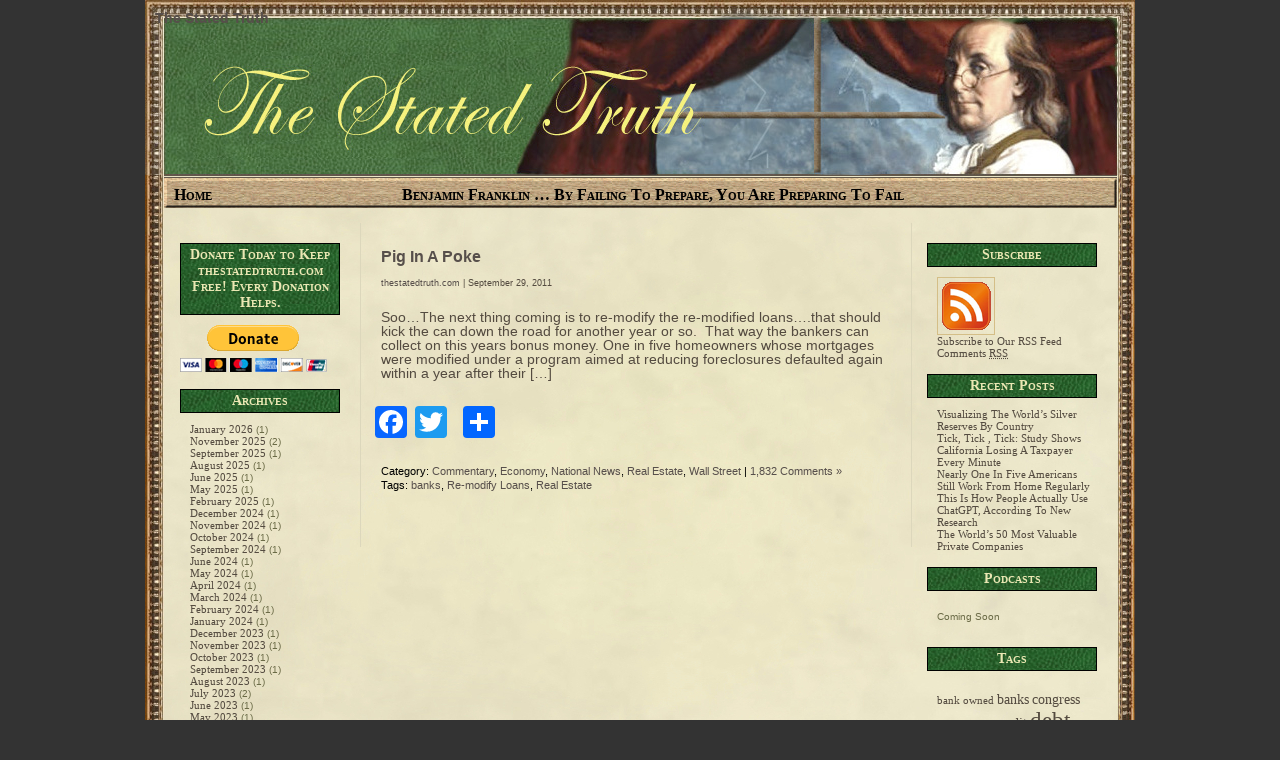

--- FILE ---
content_type: text/html; charset=UTF-8
request_url: https://thestatedtruth.com/?tag=re-modify-loans
body_size: 6351
content:
<!DOCTYPE html PUBLIC "-//W3C//DTD XHTML 1.0 Transitional//EN" "http://www.w3.org/TR/xhtml1/DTD/xhtml1-transitional.dtd">
<html xmlns="http://www.w3.org/1999/xhtml">
<head profile="http://gmpg.org/xfn/11">

	<title>The Stated Truth &raquo; Re-modify Loans</title>

	<meta http-equiv="Content-Type" content="text/html; charset=UTF-8" />	
	<meta name="generator" content="Bluefish 1.0.7"/> <!-- leave this for stats please -->

	<link rel="stylesheet" href="https://thestatedtruth.com/wp-content/themes/state-of-mind/style.css" type="text/css" media="screen" />
	<link rel="alternate" type="application/rss+xml" title="The Stated Truth RSS Feed" href="https://thestatedtruth.com/?feed=rss2" />
	<link rel="alternate" type="text/xml" title="RSS .92" href="https://thestatedtruth.com/?feed=rss" />
	<link rel="alternate" type="application/atom+xml" title="Atom 0.3" href="https://thestatedtruth.com/?feed=atom" />
	<link rel="pingback" href="https://thestatedtruth.com/xmlrpc.php" />

		<link rel='archives' title='January 2026' href='https://thestatedtruth.com/?m=202601' />
	<link rel='archives' title='November 2025' href='https://thestatedtruth.com/?m=202511' />
	<link rel='archives' title='September 2025' href='https://thestatedtruth.com/?m=202509' />
	<link rel='archives' title='August 2025' href='https://thestatedtruth.com/?m=202508' />
	<link rel='archives' title='June 2025' href='https://thestatedtruth.com/?m=202506' />
	<link rel='archives' title='May 2025' href='https://thestatedtruth.com/?m=202505' />
	<link rel='archives' title='February 2025' href='https://thestatedtruth.com/?m=202502' />
	<link rel='archives' title='December 2024' href='https://thestatedtruth.com/?m=202412' />
	<link rel='archives' title='November 2024' href='https://thestatedtruth.com/?m=202411' />
	<link rel='archives' title='October 2024' href='https://thestatedtruth.com/?m=202410' />
	<link rel='archives' title='September 2024' href='https://thestatedtruth.com/?m=202409' />
	<link rel='archives' title='June 2024' href='https://thestatedtruth.com/?m=202406' />
	<link rel='archives' title='May 2024' href='https://thestatedtruth.com/?m=202405' />
	<link rel='archives' title='April 2024' href='https://thestatedtruth.com/?m=202404' />
	<link rel='archives' title='March 2024' href='https://thestatedtruth.com/?m=202403' />
	<link rel='archives' title='February 2024' href='https://thestatedtruth.com/?m=202402' />
	<link rel='archives' title='January 2024' href='https://thestatedtruth.com/?m=202401' />
	<link rel='archives' title='December 2023' href='https://thestatedtruth.com/?m=202312' />
	<link rel='archives' title='November 2023' href='https://thestatedtruth.com/?m=202311' />
	<link rel='archives' title='October 2023' href='https://thestatedtruth.com/?m=202310' />
	<link rel='archives' title='September 2023' href='https://thestatedtruth.com/?m=202309' />
	<link rel='archives' title='August 2023' href='https://thestatedtruth.com/?m=202308' />
	<link rel='archives' title='July 2023' href='https://thestatedtruth.com/?m=202307' />
	<link rel='archives' title='June 2023' href='https://thestatedtruth.com/?m=202306' />
	<link rel='archives' title='May 2023' href='https://thestatedtruth.com/?m=202305' />
	<link rel='archives' title='April 2023' href='https://thestatedtruth.com/?m=202304' />
	<link rel='archives' title='March 2023' href='https://thestatedtruth.com/?m=202303' />
	<link rel='archives' title='February 2023' href='https://thestatedtruth.com/?m=202302' />
	<link rel='archives' title='December 2022' href='https://thestatedtruth.com/?m=202212' />
	<link rel='archives' title='November 2022' href='https://thestatedtruth.com/?m=202211' />
	<link rel='archives' title='September 2022' href='https://thestatedtruth.com/?m=202209' />
	<link rel='archives' title='August 2022' href='https://thestatedtruth.com/?m=202208' />
	<link rel='archives' title='July 2022' href='https://thestatedtruth.com/?m=202207' />
	<link rel='archives' title='June 2022' href='https://thestatedtruth.com/?m=202206' />
	<link rel='archives' title='May 2022' href='https://thestatedtruth.com/?m=202205' />
	<link rel='archives' title='April 2022' href='https://thestatedtruth.com/?m=202204' />
	<link rel='archives' title='March 2022' href='https://thestatedtruth.com/?m=202203' />
	<link rel='archives' title='February 2022' href='https://thestatedtruth.com/?m=202202' />
	<link rel='archives' title='January 2022' href='https://thestatedtruth.com/?m=202201' />
	<link rel='archives' title='December 2021' href='https://thestatedtruth.com/?m=202112' />
	<link rel='archives' title='November 2021' href='https://thestatedtruth.com/?m=202111' />
	<link rel='archives' title='October 2021' href='https://thestatedtruth.com/?m=202110' />
	<link rel='archives' title='August 2021' href='https://thestatedtruth.com/?m=202108' />
	<link rel='archives' title='July 2021' href='https://thestatedtruth.com/?m=202107' />
	<link rel='archives' title='June 2021' href='https://thestatedtruth.com/?m=202106' />
	<link rel='archives' title='May 2021' href='https://thestatedtruth.com/?m=202105' />
	<link rel='archives' title='April 2021' href='https://thestatedtruth.com/?m=202104' />
	<link rel='archives' title='February 2021' href='https://thestatedtruth.com/?m=202102' />
	<link rel='archives' title='January 2021' href='https://thestatedtruth.com/?m=202101' />
	<link rel='archives' title='December 2020' href='https://thestatedtruth.com/?m=202012' />
	<link rel='archives' title='November 2020' href='https://thestatedtruth.com/?m=202011' />
	<link rel='archives' title='October 2020' href='https://thestatedtruth.com/?m=202010' />
	<link rel='archives' title='September 2020' href='https://thestatedtruth.com/?m=202009' />
	<link rel='archives' title='August 2020' href='https://thestatedtruth.com/?m=202008' />
	<link rel='archives' title='July 2020' href='https://thestatedtruth.com/?m=202007' />
	<link rel='archives' title='June 2020' href='https://thestatedtruth.com/?m=202006' />
	<link rel='archives' title='May 2020' href='https://thestatedtruth.com/?m=202005' />
	<link rel='archives' title='April 2020' href='https://thestatedtruth.com/?m=202004' />
	<link rel='archives' title='March 2020' href='https://thestatedtruth.com/?m=202003' />
	<link rel='archives' title='February 2020' href='https://thestatedtruth.com/?m=202002' />
	<link rel='archives' title='January 2020' href='https://thestatedtruth.com/?m=202001' />
	<link rel='archives' title='December 2019' href='https://thestatedtruth.com/?m=201912' />
	<link rel='archives' title='November 2019' href='https://thestatedtruth.com/?m=201911' />
	<link rel='archives' title='October 2019' href='https://thestatedtruth.com/?m=201910' />
	<link rel='archives' title='September 2019' href='https://thestatedtruth.com/?m=201909' />
	<link rel='archives' title='August 2019' href='https://thestatedtruth.com/?m=201908' />
	<link rel='archives' title='July 2019' href='https://thestatedtruth.com/?m=201907' />
	<link rel='archives' title='June 2019' href='https://thestatedtruth.com/?m=201906' />
	<link rel='archives' title='May 2019' href='https://thestatedtruth.com/?m=201905' />
	<link rel='archives' title='March 2019' href='https://thestatedtruth.com/?m=201903' />
	<link rel='archives' title='February 2019' href='https://thestatedtruth.com/?m=201902' />
	<link rel='archives' title='January 2019' href='https://thestatedtruth.com/?m=201901' />
	<link rel='archives' title='December 2018' href='https://thestatedtruth.com/?m=201812' />
	<link rel='archives' title='November 2018' href='https://thestatedtruth.com/?m=201811' />
	<link rel='archives' title='October 2018' href='https://thestatedtruth.com/?m=201810' />
	<link rel='archives' title='September 2018' href='https://thestatedtruth.com/?m=201809' />
	<link rel='archives' title='August 2018' href='https://thestatedtruth.com/?m=201808' />
	<link rel='archives' title='July 2018' href='https://thestatedtruth.com/?m=201807' />
	<link rel='archives' title='June 2018' href='https://thestatedtruth.com/?m=201806' />
	<link rel='archives' title='May 2018' href='https://thestatedtruth.com/?m=201805' />
	<link rel='archives' title='April 2018' href='https://thestatedtruth.com/?m=201804' />
	<link rel='archives' title='March 2018' href='https://thestatedtruth.com/?m=201803' />
	<link rel='archives' title='February 2018' href='https://thestatedtruth.com/?m=201802' />
	<link rel='archives' title='January 2018' href='https://thestatedtruth.com/?m=201801' />
	<link rel='archives' title='December 2017' href='https://thestatedtruth.com/?m=201712' />
	<link rel='archives' title='November 2017' href='https://thestatedtruth.com/?m=201711' />
	<link rel='archives' title='October 2017' href='https://thestatedtruth.com/?m=201710' />
	<link rel='archives' title='September 2017' href='https://thestatedtruth.com/?m=201709' />
	<link rel='archives' title='August 2017' href='https://thestatedtruth.com/?m=201708' />
	<link rel='archives' title='July 2017' href='https://thestatedtruth.com/?m=201707' />
	<link rel='archives' title='June 2017' href='https://thestatedtruth.com/?m=201706' />
	<link rel='archives' title='May 2017' href='https://thestatedtruth.com/?m=201705' />
	<link rel='archives' title='April 2017' href='https://thestatedtruth.com/?m=201704' />
	<link rel='archives' title='March 2017' href='https://thestatedtruth.com/?m=201703' />
	<link rel='archives' title='February 2017' href='https://thestatedtruth.com/?m=201702' />
	<link rel='archives' title='January 2017' href='https://thestatedtruth.com/?m=201701' />
	<link rel='archives' title='December 2016' href='https://thestatedtruth.com/?m=201612' />
	<link rel='archives' title='November 2016' href='https://thestatedtruth.com/?m=201611' />
	<link rel='archives' title='October 2016' href='https://thestatedtruth.com/?m=201610' />
	<link rel='archives' title='September 2016' href='https://thestatedtruth.com/?m=201609' />
	<link rel='archives' title='August 2016' href='https://thestatedtruth.com/?m=201608' />
	<link rel='archives' title='March 2016' href='https://thestatedtruth.com/?m=201603' />
	<link rel='archives' title='January 2016' href='https://thestatedtruth.com/?m=201601' />
	<link rel='archives' title='November 2015' href='https://thestatedtruth.com/?m=201511' />
	<link rel='archives' title='October 2015' href='https://thestatedtruth.com/?m=201510' />
	<link rel='archives' title='September 2015' href='https://thestatedtruth.com/?m=201509' />
	<link rel='archives' title='August 2015' href='https://thestatedtruth.com/?m=201508' />
	<link rel='archives' title='November 2014' href='https://thestatedtruth.com/?m=201411' />
	<link rel='archives' title='October 2014' href='https://thestatedtruth.com/?m=201410' />
	<link rel='archives' title='September 2014' href='https://thestatedtruth.com/?m=201409' />
	<link rel='archives' title='July 2014' href='https://thestatedtruth.com/?m=201407' />
	<link rel='archives' title='June 2014' href='https://thestatedtruth.com/?m=201406' />
	<link rel='archives' title='March 2014' href='https://thestatedtruth.com/?m=201403' />
	<link rel='archives' title='February 2014' href='https://thestatedtruth.com/?m=201402' />
	<link rel='archives' title='January 2014' href='https://thestatedtruth.com/?m=201401' />
	<link rel='archives' title='December 2013' href='https://thestatedtruth.com/?m=201312' />
	<link rel='archives' title='November 2013' href='https://thestatedtruth.com/?m=201311' />
	<link rel='archives' title='October 2013' href='https://thestatedtruth.com/?m=201310' />
	<link rel='archives' title='September 2013' href='https://thestatedtruth.com/?m=201309' />
	<link rel='archives' title='August 2013' href='https://thestatedtruth.com/?m=201308' />
	<link rel='archives' title='July 2013' href='https://thestatedtruth.com/?m=201307' />
	<link rel='archives' title='May 2013' href='https://thestatedtruth.com/?m=201305' />
	<link rel='archives' title='April 2013' href='https://thestatedtruth.com/?m=201304' />
	<link rel='archives' title='March 2013' href='https://thestatedtruth.com/?m=201303' />
	<link rel='archives' title='February 2013' href='https://thestatedtruth.com/?m=201302' />
	<link rel='archives' title='January 2013' href='https://thestatedtruth.com/?m=201301' />
	<link rel='archives' title='December 2012' href='https://thestatedtruth.com/?m=201212' />
	<link rel='archives' title='November 2012' href='https://thestatedtruth.com/?m=201211' />
	<link rel='archives' title='October 2012' href='https://thestatedtruth.com/?m=201210' />
	<link rel='archives' title='September 2012' href='https://thestatedtruth.com/?m=201209' />
	<link rel='archives' title='August 2012' href='https://thestatedtruth.com/?m=201208' />
	<link rel='archives' title='July 2012' href='https://thestatedtruth.com/?m=201207' />
	<link rel='archives' title='June 2012' href='https://thestatedtruth.com/?m=201206' />
	<link rel='archives' title='May 2012' href='https://thestatedtruth.com/?m=201205' />
	<link rel='archives' title='April 2012' href='https://thestatedtruth.com/?m=201204' />
	<link rel='archives' title='March 2012' href='https://thestatedtruth.com/?m=201203' />
	<link rel='archives' title='February 2012' href='https://thestatedtruth.com/?m=201202' />
	<link rel='archives' title='January 2012' href='https://thestatedtruth.com/?m=201201' />
	<link rel='archives' title='December 2011' href='https://thestatedtruth.com/?m=201112' />
	<link rel='archives' title='November 2011' href='https://thestatedtruth.com/?m=201111' />
	<link rel='archives' title='October 2011' href='https://thestatedtruth.com/?m=201110' />
	<link rel='archives' title='September 2011' href='https://thestatedtruth.com/?m=201109' />
	<link rel='archives' title='August 2011' href='https://thestatedtruth.com/?m=201108' />
	<link rel='archives' title='July 2011' href='https://thestatedtruth.com/?m=201107' />
	<link rel='archives' title='June 2011' href='https://thestatedtruth.com/?m=201106' />
	<link rel='archives' title='May 2011' href='https://thestatedtruth.com/?m=201105' />
	<link rel='archives' title='April 2011' href='https://thestatedtruth.com/?m=201104' />
	<link rel='archives' title='March 2011' href='https://thestatedtruth.com/?m=201103' />
	<link rel='archives' title='February 2011' href='https://thestatedtruth.com/?m=201102' />
	<link rel='archives' title='January 2011' href='https://thestatedtruth.com/?m=201101' />
	<link rel='archives' title='December 2010' href='https://thestatedtruth.com/?m=201012' />
	<link rel='archives' title='November 2010' href='https://thestatedtruth.com/?m=201011' />
	<link rel='archives' title='October 2010' href='https://thestatedtruth.com/?m=201010' />
	<link rel='archives' title='September 2010' href='https://thestatedtruth.com/?m=201009' />
	<link rel='archives' title='August 2010' href='https://thestatedtruth.com/?m=201008' />
	<link rel='archives' title='July 2010' href='https://thestatedtruth.com/?m=201007' />
	<link rel='archives' title='June 2010' href='https://thestatedtruth.com/?m=201006' />
	<link rel='archives' title='May 2010' href='https://thestatedtruth.com/?m=201005' />
	<link rel='archives' title='April 2010' href='https://thestatedtruth.com/?m=201004' />
	<link rel='archives' title='March 2010' href='https://thestatedtruth.com/?m=201003' />
	<link rel='archives' title='February 2010' href='https://thestatedtruth.com/?m=201002' />
	<link rel='archives' title='January 2010' href='https://thestatedtruth.com/?m=201001' />
	<link rel='archives' title='December 2009' href='https://thestatedtruth.com/?m=200912' />
	<link rel='archives' title='November 2009' href='https://thestatedtruth.com/?m=200911' />
	<link rel='archives' title='October 2009' href='https://thestatedtruth.com/?m=200910' />
	<link rel='archives' title='September 2009' href='https://thestatedtruth.com/?m=200909' />
	<link rel='archives' title='August 2009' href='https://thestatedtruth.com/?m=200908' />
	<link rel='archives' title='July 2009' href='https://thestatedtruth.com/?m=200907' />
	<link rel='archives' title='June 2009' href='https://thestatedtruth.com/?m=200906' />
	<link rel='archives' title='May 2009' href='https://thestatedtruth.com/?m=200905' />
	<link rel='archives' title='April 2009' href='https://thestatedtruth.com/?m=200904' />
	<link rel='archives' title='March 2009' href='https://thestatedtruth.com/?m=200903' />
			<link rel='dns-prefetch' href='//s.w.org' />
<link rel="alternate" type="application/rss+xml" title="The Stated Truth &raquo; Re-modify Loans Tag Feed" href="https://thestatedtruth.com/?feed=rss2&#038;tag=re-modify-loans" />
		<script type="text/javascript">
			window._wpemojiSettings = {"baseUrl":"https:\/\/s.w.org\/images\/core\/emoji\/2\/72x72\/","ext":".png","svgUrl":"https:\/\/s.w.org\/images\/core\/emoji\/2\/svg\/","svgExt":".svg","source":{"concatemoji":"https:\/\/thestatedtruth.com\/wp-includes\/js\/wp-emoji-release.min.js?ver=4.6.29"}};
			!function(e,o,t){var a,n,r;function i(e){var t=o.createElement("script");t.src=e,t.type="text/javascript",o.getElementsByTagName("head")[0].appendChild(t)}for(r=Array("simple","flag","unicode8","diversity","unicode9"),t.supports={everything:!0,everythingExceptFlag:!0},n=0;n<r.length;n++)t.supports[r[n]]=function(e){var t,a,n=o.createElement("canvas"),r=n.getContext&&n.getContext("2d"),i=String.fromCharCode;if(!r||!r.fillText)return!1;switch(r.textBaseline="top",r.font="600 32px Arial",e){case"flag":return(r.fillText(i(55356,56806,55356,56826),0,0),n.toDataURL().length<3e3)?!1:(r.clearRect(0,0,n.width,n.height),r.fillText(i(55356,57331,65039,8205,55356,57096),0,0),a=n.toDataURL(),r.clearRect(0,0,n.width,n.height),r.fillText(i(55356,57331,55356,57096),0,0),a!==n.toDataURL());case"diversity":return r.fillText(i(55356,57221),0,0),a=(t=r.getImageData(16,16,1,1).data)[0]+","+t[1]+","+t[2]+","+t[3],r.fillText(i(55356,57221,55356,57343),0,0),a!=(t=r.getImageData(16,16,1,1).data)[0]+","+t[1]+","+t[2]+","+t[3];case"simple":return r.fillText(i(55357,56835),0,0),0!==r.getImageData(16,16,1,1).data[0];case"unicode8":return r.fillText(i(55356,57135),0,0),0!==r.getImageData(16,16,1,1).data[0];case"unicode9":return r.fillText(i(55358,56631),0,0),0!==r.getImageData(16,16,1,1).data[0]}return!1}(r[n]),t.supports.everything=t.supports.everything&&t.supports[r[n]],"flag"!==r[n]&&(t.supports.everythingExceptFlag=t.supports.everythingExceptFlag&&t.supports[r[n]]);t.supports.everythingExceptFlag=t.supports.everythingExceptFlag&&!t.supports.flag,t.DOMReady=!1,t.readyCallback=function(){t.DOMReady=!0},t.supports.everything||(a=function(){t.readyCallback()},o.addEventListener?(o.addEventListener("DOMContentLoaded",a,!1),e.addEventListener("load",a,!1)):(e.attachEvent("onload",a),o.attachEvent("onreadystatechange",function(){"complete"===o.readyState&&t.readyCallback()})),(a=t.source||{}).concatemoji?i(a.concatemoji):a.wpemoji&&a.twemoji&&(i(a.twemoji),i(a.wpemoji)))}(window,document,window._wpemojiSettings);
		</script>
		<style type="text/css">
img.wp-smiley,
img.emoji {
	display: inline !important;
	border: none !important;
	box-shadow: none !important;
	height: 1em !important;
	width: 1em !important;
	margin: 0 .07em !important;
	vertical-align: -0.1em !important;
	background: none !important;
	padding: 0 !important;
}
</style>
<link rel='stylesheet' id='A2A_SHARE_SAVE-css'  href='https://thestatedtruth.com/wp-content/plugins/add-to-any/addtoany.min.css?ver=1.12' type='text/css' media='all' />
<script type='text/javascript' src='https://thestatedtruth.com/wp-includes/js/jquery/jquery.js?ver=1.12.4'></script>
<script type='text/javascript' src='https://thestatedtruth.com/wp-includes/js/jquery/jquery-migrate.min.js?ver=1.4.1'></script>
<script type='text/javascript' src='https://thestatedtruth.com/wp-content/plugins/add-to-any/addtoany.min.js?ver=1.0'></script>
<link rel='https://api.w.org/' href='https://thestatedtruth.com/?rest_route=/' />
<link rel="EditURI" type="application/rsd+xml" title="RSD" href="https://thestatedtruth.com/xmlrpc.php?rsd" />
<link rel="wlwmanifest" type="application/wlwmanifest+xml" href="https://thestatedtruth.com/wp-includes/wlwmanifest.xml" /> 
<meta name="generator" content="WordPress 4.6.29" />

<script type="text/javascript">
var a2a_config=a2a_config||{};a2a_config.callbacks=a2a_config.callbacks||[];a2a_config.templates=a2a_config.templates||{};
</script>
<script type="text/javascript" src="https://static.addtoany.com/menu/page.js" async="async"></script>
<script>
(function(i,s,o,g,r,a,m){i['GoogleAnalyticsObject']=r;i[r]=i[r]||function(){
(i[r].q=i[r].q||[]).push(arguments)},i[r].l=1*new Date();a=s.createElement(o),
m=s.getElementsByTagName(o)[0];a.async=1;a.src=g;m.parentNode.insertBefore(a,m)
})(window,document,'script','https://www.google-analytics.com/analytics.js','ga');

ga('create', 'UA-53161604-1', 'auto');
ga('send', 'pageview');
</script>
<link rel="icon" href="https://thestatedtruth.com/wp-content/uploads/2010/07/Freedom-Flag-150x150.jpg" sizes="32x32" />
<link rel="icon" href="https://thestatedtruth.com/wp-content/uploads/2010/07/Freedom-Flag.jpg" sizes="192x192" />
<link rel="apple-touch-icon-precomposed" href="https://thestatedtruth.com/wp-content/uploads/2010/07/Freedom-Flag.jpg" />
<meta name="msapplication-TileImage" content="https://thestatedtruth.com/wp-content/uploads/2010/07/Freedom-Flag.jpg" />

<!-- BEGIN GADWP v4.9.3.2 Universal Tracking - https://deconf.com/google-analytics-dashboard-wordpress/ -->
<script>
  (function(i,s,o,g,r,a,m){i['GoogleAnalyticsObject']=r;i[r]=i[r]||function(){
  (i[r].q=i[r].q||[]).push(arguments)},i[r].l=1*new Date();a=s.createElement(o),
  m=s.getElementsByTagName(o)[0];a.async=1;a.src=g;m.parentNode.insertBefore(a,m)
  })(window,document,'script','//www.google-analytics.com/analytics.js','ga');
  ga('create', 'UA-53161604-1', 'auto');
  ga('send', 'pageview');
</script>

<!-- END GADWP Universal Tracking -->

</head>
<body><div id="wrapper">

<div id="header">

<p class="quote"><a href="https://thestatedtruth.com">The Stated Truth</a></p>

</div>


<div id="main_content">
  <div class="menu">    
        <ul>
            <li><a href="http://thestatedtruth.com">Home</a></li>
			<li>&nbsp;&nbsp;&nbsp;&nbsp;&nbsp;&nbsp;&nbsp;&nbsp;&nbsp;&nbsp;&nbsp;&nbsp;&nbsp;&nbsp;&nbsp;&nbsp;&nbsp;&nbsp;&nbsp;&nbsp;&nbsp;&nbsp;&nbsp;&nbsp;&nbsp;&nbsp;&nbsp;&nbsp;&nbsp;&nbsp;&nbsp;&nbsp;&nbsp;&nbsp;&nbsp;&nbsp;&nbsp;&nbsp;&nbsp;&nbsp;&nbsp;&nbsp;&nbsp;		  <b>  <a href="#">Benjamin Franklin &#8230; By Failing To Prepare, You Are Preparing To Fail</a></b></li>
                                
        </ul>  
</div>     
 <div id="left_sidebar">

<ul>

<li id="text-7" class="widget widget_text"><h2 class="widgettitle">Donate Today to Keep thestatedtruth.com Free! Every Donation Helps.</h2>
			<div class="textwidget"><form action="https://www.paypal.com/cgi-bin/webscr" method="post" target="_top">
<input type="hidden" name="cmd" value="_s-xclick">
<input type="hidden" name="hosted_button_id" value="J7DL5P4HJQRUN">
<input type="image" src="https://www.paypalobjects.com/en_US/i/btn/btn_donateCC_LG.gif" border="0" name="submit" alt="PayPal - The safer, easier way to pay online!">
<img alt="" border="0" src="https://www.paypalobjects.com/en_US/i/scr/pixel.gif" width="1" height="1">
</form>
</div>
		</li>
<li id="archives-2" class="widget widget_archive"><h2 class="widgettitle">Archives</h2>
		<ul>
			<li><a href='https://thestatedtruth.com/?m=202601'>January 2026</a>&nbsp;(1)</li>
	<li><a href='https://thestatedtruth.com/?m=202511'>November 2025</a>&nbsp;(2)</li>
	<li><a href='https://thestatedtruth.com/?m=202509'>September 2025</a>&nbsp;(1)</li>
	<li><a href='https://thestatedtruth.com/?m=202508'>August 2025</a>&nbsp;(1)</li>
	<li><a href='https://thestatedtruth.com/?m=202506'>June 2025</a>&nbsp;(1)</li>
	<li><a href='https://thestatedtruth.com/?m=202505'>May 2025</a>&nbsp;(1)</li>
	<li><a href='https://thestatedtruth.com/?m=202502'>February 2025</a>&nbsp;(1)</li>
	<li><a href='https://thestatedtruth.com/?m=202412'>December 2024</a>&nbsp;(1)</li>
	<li><a href='https://thestatedtruth.com/?m=202411'>November 2024</a>&nbsp;(1)</li>
	<li><a href='https://thestatedtruth.com/?m=202410'>October 2024</a>&nbsp;(1)</li>
	<li><a href='https://thestatedtruth.com/?m=202409'>September 2024</a>&nbsp;(1)</li>
	<li><a href='https://thestatedtruth.com/?m=202406'>June 2024</a>&nbsp;(1)</li>
	<li><a href='https://thestatedtruth.com/?m=202405'>May 2024</a>&nbsp;(1)</li>
	<li><a href='https://thestatedtruth.com/?m=202404'>April 2024</a>&nbsp;(1)</li>
	<li><a href='https://thestatedtruth.com/?m=202403'>March 2024</a>&nbsp;(1)</li>
	<li><a href='https://thestatedtruth.com/?m=202402'>February 2024</a>&nbsp;(1)</li>
	<li><a href='https://thestatedtruth.com/?m=202401'>January 2024</a>&nbsp;(1)</li>
	<li><a href='https://thestatedtruth.com/?m=202312'>December 2023</a>&nbsp;(1)</li>
	<li><a href='https://thestatedtruth.com/?m=202311'>November 2023</a>&nbsp;(1)</li>
	<li><a href='https://thestatedtruth.com/?m=202310'>October 2023</a>&nbsp;(1)</li>
	<li><a href='https://thestatedtruth.com/?m=202309'>September 2023</a>&nbsp;(1)</li>
	<li><a href='https://thestatedtruth.com/?m=202308'>August 2023</a>&nbsp;(1)</li>
	<li><a href='https://thestatedtruth.com/?m=202307'>July 2023</a>&nbsp;(2)</li>
	<li><a href='https://thestatedtruth.com/?m=202306'>June 2023</a>&nbsp;(1)</li>
	<li><a href='https://thestatedtruth.com/?m=202305'>May 2023</a>&nbsp;(1)</li>
	<li><a href='https://thestatedtruth.com/?m=202304'>April 2023</a>&nbsp;(1)</li>
	<li><a href='https://thestatedtruth.com/?m=202303'>March 2023</a>&nbsp;(1)</li>
	<li><a href='https://thestatedtruth.com/?m=202302'>February 2023</a>&nbsp;(2)</li>
	<li><a href='https://thestatedtruth.com/?m=202212'>December 2022</a>&nbsp;(2)</li>
	<li><a href='https://thestatedtruth.com/?m=202211'>November 2022</a>&nbsp;(1)</li>
	<li><a href='https://thestatedtruth.com/?m=202209'>September 2022</a>&nbsp;(3)</li>
	<li><a href='https://thestatedtruth.com/?m=202208'>August 2022</a>&nbsp;(1)</li>
	<li><a href='https://thestatedtruth.com/?m=202207'>July 2022</a>&nbsp;(1)</li>
	<li><a href='https://thestatedtruth.com/?m=202206'>June 2022</a>&nbsp;(1)</li>
	<li><a href='https://thestatedtruth.com/?m=202205'>May 2022</a>&nbsp;(1)</li>
	<li><a href='https://thestatedtruth.com/?m=202204'>April 2022</a>&nbsp;(1)</li>
	<li><a href='https://thestatedtruth.com/?m=202203'>March 2022</a>&nbsp;(1)</li>
	<li><a href='https://thestatedtruth.com/?m=202202'>February 2022</a>&nbsp;(1)</li>
	<li><a href='https://thestatedtruth.com/?m=202201'>January 2022</a>&nbsp;(1)</li>
	<li><a href='https://thestatedtruth.com/?m=202112'>December 2021</a>&nbsp;(2)</li>
	<li><a href='https://thestatedtruth.com/?m=202111'>November 2021</a>&nbsp;(1)</li>
	<li><a href='https://thestatedtruth.com/?m=202110'>October 2021</a>&nbsp;(1)</li>
	<li><a href='https://thestatedtruth.com/?m=202108'>August 2021</a>&nbsp;(1)</li>
	<li><a href='https://thestatedtruth.com/?m=202107'>July 2021</a>&nbsp;(1)</li>
	<li><a href='https://thestatedtruth.com/?m=202106'>June 2021</a>&nbsp;(1)</li>
	<li><a href='https://thestatedtruth.com/?m=202105'>May 2021</a>&nbsp;(1)</li>
	<li><a href='https://thestatedtruth.com/?m=202104'>April 2021</a>&nbsp;(2)</li>
	<li><a href='https://thestatedtruth.com/?m=202102'>February 2021</a>&nbsp;(1)</li>
	<li><a href='https://thestatedtruth.com/?m=202101'>January 2021</a>&nbsp;(1)</li>
	<li><a href='https://thestatedtruth.com/?m=202012'>December 2020</a>&nbsp;(2)</li>
	<li><a href='https://thestatedtruth.com/?m=202011'>November 2020</a>&nbsp;(2)</li>
	<li><a href='https://thestatedtruth.com/?m=202010'>October 2020</a>&nbsp;(1)</li>
	<li><a href='https://thestatedtruth.com/?m=202009'>September 2020</a>&nbsp;(1)</li>
	<li><a href='https://thestatedtruth.com/?m=202008'>August 2020</a>&nbsp;(4)</li>
	<li><a href='https://thestatedtruth.com/?m=202007'>July 2020</a>&nbsp;(2)</li>
	<li><a href='https://thestatedtruth.com/?m=202006'>June 2020</a>&nbsp;(3)</li>
	<li><a href='https://thestatedtruth.com/?m=202005'>May 2020</a>&nbsp;(4)</li>
	<li><a href='https://thestatedtruth.com/?m=202004'>April 2020</a>&nbsp;(4)</li>
	<li><a href='https://thestatedtruth.com/?m=202003'>March 2020</a>&nbsp;(3)</li>
	<li><a href='https://thestatedtruth.com/?m=202002'>February 2020</a>&nbsp;(2)</li>
	<li><a href='https://thestatedtruth.com/?m=202001'>January 2020</a>&nbsp;(3)</li>
	<li><a href='https://thestatedtruth.com/?m=201912'>December 2019</a>&nbsp;(3)</li>
	<li><a href='https://thestatedtruth.com/?m=201911'>November 2019</a>&nbsp;(1)</li>
	<li><a href='https://thestatedtruth.com/?m=201910'>October 2019</a>&nbsp;(2)</li>
	<li><a href='https://thestatedtruth.com/?m=201909'>September 2019</a>&nbsp;(1)</li>
	<li><a href='https://thestatedtruth.com/?m=201908'>August 2019</a>&nbsp;(1)</li>
	<li><a href='https://thestatedtruth.com/?m=201907'>July 2019</a>&nbsp;(1)</li>
	<li><a href='https://thestatedtruth.com/?m=201906'>June 2019</a>&nbsp;(1)</li>
	<li><a href='https://thestatedtruth.com/?m=201905'>May 2019</a>&nbsp;(1)</li>
	<li><a href='https://thestatedtruth.com/?m=201903'>March 2019</a>&nbsp;(2)</li>
	<li><a href='https://thestatedtruth.com/?m=201902'>February 2019</a>&nbsp;(2)</li>
	<li><a href='https://thestatedtruth.com/?m=201901'>January 2019</a>&nbsp;(3)</li>
	<li><a href='https://thestatedtruth.com/?m=201812'>December 2018</a>&nbsp;(1)</li>
	<li><a href='https://thestatedtruth.com/?m=201811'>November 2018</a>&nbsp;(1)</li>
	<li><a href='https://thestatedtruth.com/?m=201810'>October 2018</a>&nbsp;(1)</li>
	<li><a href='https://thestatedtruth.com/?m=201809'>September 2018</a>&nbsp;(1)</li>
	<li><a href='https://thestatedtruth.com/?m=201808'>August 2018</a>&nbsp;(1)</li>
	<li><a href='https://thestatedtruth.com/?m=201807'>July 2018</a>&nbsp;(2)</li>
	<li><a href='https://thestatedtruth.com/?m=201806'>June 2018</a>&nbsp;(3)</li>
	<li><a href='https://thestatedtruth.com/?m=201805'>May 2018</a>&nbsp;(2)</li>
	<li><a href='https://thestatedtruth.com/?m=201804'>April 2018</a>&nbsp;(1)</li>
	<li><a href='https://thestatedtruth.com/?m=201803'>March 2018</a>&nbsp;(1)</li>
	<li><a href='https://thestatedtruth.com/?m=201802'>February 2018</a>&nbsp;(2)</li>
	<li><a href='https://thestatedtruth.com/?m=201801'>January 2018</a>&nbsp;(3)</li>
	<li><a href='https://thestatedtruth.com/?m=201712'>December 2017</a>&nbsp;(4)</li>
	<li><a href='https://thestatedtruth.com/?m=201711'>November 2017</a>&nbsp;(15)</li>
	<li><a href='https://thestatedtruth.com/?m=201710'>October 2017</a>&nbsp;(9)</li>
	<li><a href='https://thestatedtruth.com/?m=201709'>September 2017</a>&nbsp;(6)</li>
	<li><a href='https://thestatedtruth.com/?m=201708'>August 2017</a>&nbsp;(2)</li>
	<li><a href='https://thestatedtruth.com/?m=201707'>July 2017</a>&nbsp;(6)</li>
	<li><a href='https://thestatedtruth.com/?m=201706'>June 2017</a>&nbsp;(2)</li>
	<li><a href='https://thestatedtruth.com/?m=201705'>May 2017</a>&nbsp;(3)</li>
	<li><a href='https://thestatedtruth.com/?m=201704'>April 2017</a>&nbsp;(4)</li>
	<li><a href='https://thestatedtruth.com/?m=201703'>March 2017</a>&nbsp;(3)</li>
	<li><a href='https://thestatedtruth.com/?m=201702'>February 2017</a>&nbsp;(3)</li>
	<li><a href='https://thestatedtruth.com/?m=201701'>January 2017</a>&nbsp;(8)</li>
	<li><a href='https://thestatedtruth.com/?m=201612'>December 2016</a>&nbsp;(9)</li>
	<li><a href='https://thestatedtruth.com/?m=201611'>November 2016</a>&nbsp;(26)</li>
	<li><a href='https://thestatedtruth.com/?m=201610'>October 2016</a>&nbsp;(10)</li>
	<li><a href='https://thestatedtruth.com/?m=201609'>September 2016</a>&nbsp;(8)</li>
	<li><a href='https://thestatedtruth.com/?m=201608'>August 2016</a>&nbsp;(7)</li>
	<li><a href='https://thestatedtruth.com/?m=201603'>March 2016</a>&nbsp;(3)</li>
	<li><a href='https://thestatedtruth.com/?m=201601'>January 2016</a>&nbsp;(6)</li>
	<li><a href='https://thestatedtruth.com/?m=201511'>November 2015</a>&nbsp;(1)</li>
	<li><a href='https://thestatedtruth.com/?m=201510'>October 2015</a>&nbsp;(3)</li>
	<li><a href='https://thestatedtruth.com/?m=201509'>September 2015</a>&nbsp;(1)</li>
	<li><a href='https://thestatedtruth.com/?m=201508'>August 2015</a>&nbsp;(6)</li>
	<li><a href='https://thestatedtruth.com/?m=201411'>November 2014</a>&nbsp;(4)</li>
	<li><a href='https://thestatedtruth.com/?m=201410'>October 2014</a>&nbsp;(1)</li>
	<li><a href='https://thestatedtruth.com/?m=201409'>September 2014</a>&nbsp;(7)</li>
	<li><a href='https://thestatedtruth.com/?m=201407'>July 2014</a>&nbsp;(6)</li>
	<li><a href='https://thestatedtruth.com/?m=201406'>June 2014</a>&nbsp;(10)</li>
	<li><a href='https://thestatedtruth.com/?m=201403'>March 2014</a>&nbsp;(4)</li>
	<li><a href='https://thestatedtruth.com/?m=201402'>February 2014</a>&nbsp;(2)</li>
	<li><a href='https://thestatedtruth.com/?m=201401'>January 2014</a>&nbsp;(5)</li>
	<li><a href='https://thestatedtruth.com/?m=201312'>December 2013</a>&nbsp;(8)</li>
	<li><a href='https://thestatedtruth.com/?m=201311'>November 2013</a>&nbsp;(19)</li>
	<li><a href='https://thestatedtruth.com/?m=201310'>October 2013</a>&nbsp;(24)</li>
	<li><a href='https://thestatedtruth.com/?m=201309'>September 2013</a>&nbsp;(22)</li>
	<li><a href='https://thestatedtruth.com/?m=201308'>August 2013</a>&nbsp;(12)</li>
	<li><a href='https://thestatedtruth.com/?m=201307'>July 2013</a>&nbsp;(1)</li>
	<li><a href='https://thestatedtruth.com/?m=201305'>May 2013</a>&nbsp;(2)</li>
	<li><a href='https://thestatedtruth.com/?m=201304'>April 2013</a>&nbsp;(5)</li>
	<li><a href='https://thestatedtruth.com/?m=201303'>March 2013</a>&nbsp;(7)</li>
	<li><a href='https://thestatedtruth.com/?m=201302'>February 2013</a>&nbsp;(3)</li>
	<li><a href='https://thestatedtruth.com/?m=201301'>January 2013</a>&nbsp;(2)</li>
	<li><a href='https://thestatedtruth.com/?m=201212'>December 2012</a>&nbsp;(1)</li>
	<li><a href='https://thestatedtruth.com/?m=201211'>November 2012</a>&nbsp;(11)</li>
	<li><a href='https://thestatedtruth.com/?m=201210'>October 2012</a>&nbsp;(7)</li>
	<li><a href='https://thestatedtruth.com/?m=201209'>September 2012</a>&nbsp;(6)</li>
	<li><a href='https://thestatedtruth.com/?m=201208'>August 2012</a>&nbsp;(1)</li>
	<li><a href='https://thestatedtruth.com/?m=201207'>July 2012</a>&nbsp;(3)</li>
	<li><a href='https://thestatedtruth.com/?m=201206'>June 2012</a>&nbsp;(7)</li>
	<li><a href='https://thestatedtruth.com/?m=201205'>May 2012</a>&nbsp;(7)</li>
	<li><a href='https://thestatedtruth.com/?m=201204'>April 2012</a>&nbsp;(15)</li>
	<li><a href='https://thestatedtruth.com/?m=201203'>March 2012</a>&nbsp;(23)</li>
	<li><a href='https://thestatedtruth.com/?m=201202'>February 2012</a>&nbsp;(25)</li>
	<li><a href='https://thestatedtruth.com/?m=201201'>January 2012</a>&nbsp;(49)</li>
	<li><a href='https://thestatedtruth.com/?m=201112'>December 2011</a>&nbsp;(25)</li>
	<li><a href='https://thestatedtruth.com/?m=201111'>November 2011</a>&nbsp;(33)</li>
	<li><a href='https://thestatedtruth.com/?m=201110'>October 2011</a>&nbsp;(45)</li>
	<li><a href='https://thestatedtruth.com/?m=201109'>September 2011</a>&nbsp;(43)</li>
	<li><a href='https://thestatedtruth.com/?m=201108'>August 2011</a>&nbsp;(46)</li>
	<li><a href='https://thestatedtruth.com/?m=201107'>July 2011</a>&nbsp;(39)</li>
	<li><a href='https://thestatedtruth.com/?m=201106'>June 2011</a>&nbsp;(47)</li>
	<li><a href='https://thestatedtruth.com/?m=201105'>May 2011</a>&nbsp;(74)</li>
	<li><a href='https://thestatedtruth.com/?m=201104'>April 2011</a>&nbsp;(53)</li>
	<li><a href='https://thestatedtruth.com/?m=201103'>March 2011</a>&nbsp;(72)</li>
	<li><a href='https://thestatedtruth.com/?m=201102'>February 2011</a>&nbsp;(101)</li>
	<li><a href='https://thestatedtruth.com/?m=201101'>January 2011</a>&nbsp;(119)</li>
	<li><a href='https://thestatedtruth.com/?m=201012'>December 2010</a>&nbsp;(161)</li>
	<li><a href='https://thestatedtruth.com/?m=201011'>November 2010</a>&nbsp;(72)</li>
	<li><a href='https://thestatedtruth.com/?m=201010'>October 2010</a>&nbsp;(75)</li>
	<li><a href='https://thestatedtruth.com/?m=201009'>September 2010</a>&nbsp;(89)</li>
	<li><a href='https://thestatedtruth.com/?m=201008'>August 2010</a>&nbsp;(112)</li>
	<li><a href='https://thestatedtruth.com/?m=201007'>July 2010</a>&nbsp;(93)</li>
	<li><a href='https://thestatedtruth.com/?m=201006'>June 2010</a>&nbsp;(119)</li>
	<li><a href='https://thestatedtruth.com/?m=201005'>May 2010</a>&nbsp;(96)</li>
	<li><a href='https://thestatedtruth.com/?m=201004'>April 2010</a>&nbsp;(72)</li>
	<li><a href='https://thestatedtruth.com/?m=201003'>March 2010</a>&nbsp;(94)</li>
	<li><a href='https://thestatedtruth.com/?m=201002'>February 2010</a>&nbsp;(81)</li>
	<li><a href='https://thestatedtruth.com/?m=201001'>January 2010</a>&nbsp;(111)</li>
	<li><a href='https://thestatedtruth.com/?m=200912'>December 2009</a>&nbsp;(53)</li>
	<li><a href='https://thestatedtruth.com/?m=200911'>November 2009</a>&nbsp;(47)</li>
	<li><a href='https://thestatedtruth.com/?m=200910'>October 2009</a>&nbsp;(40)</li>
	<li><a href='https://thestatedtruth.com/?m=200909'>September 2009</a>&nbsp;(33)</li>
	<li><a href='https://thestatedtruth.com/?m=200908'>August 2009</a>&nbsp;(38)</li>
	<li><a href='https://thestatedtruth.com/?m=200907'>July 2009</a>&nbsp;(52)</li>
	<li><a href='https://thestatedtruth.com/?m=200906'>June 2009</a>&nbsp;(7)</li>
	<li><a href='https://thestatedtruth.com/?m=200905'>May 2009</a>&nbsp;(5)</li>
	<li><a href='https://thestatedtruth.com/?m=200904'>April 2009</a>&nbsp;(2)</li>
	<li><a href='https://thestatedtruth.com/?m=200903'>March 2009</a>&nbsp;(4)</li>
		</ul>
		</li>

</ul>

</div>
<div id="container">

	
		<div class="post" id="post-21287">

			<h2><a href="https://thestatedtruth.com/?p=21287" title="Pig In A Poke">Pig In A Poke</a></h2>

			<div class="entry">
                             
                                <p class="date">
 <a href="https://thestatedtruth.com/?author=1" title="Posts by thestatedtruth.com" rel="author">thestatedtruth.com</a> | September 29, 2011   
				</p>

				<p>Soo&#8230;The next thing coming is to re-modify the re-modified loans&#8230;.that should kick the can down the road for another year or so.  That way the bankers can collect on this years bonus money. One in five homeowners whose mortgages were modified under a program aimed at reducing foreclosures defaulted again within a year after their [&hellip;]</p>
<div class="addtoany_share_save_container addtoany_content_bottom"><div class="a2a_kit a2a_kit_size_32 addtoany_list" data-a2a-url="https://thestatedtruth.com/?p=21287" data-a2a-title="Pig In A Poke"><a class="a2a_button_facebook" href="https://www.addtoany.com/add_to/facebook?linkurl=https%3A%2F%2Fthestatedtruth.com%2F%3Fp%3D21287&amp;linkname=Pig%20In%20A%20Poke" title="Facebook" rel="nofollow" target="_blank"></a><a class="a2a_button_twitter" href="https://www.addtoany.com/add_to/twitter?linkurl=https%3A%2F%2Fthestatedtruth.com%2F%3Fp%3D21287&amp;linkname=Pig%20In%20A%20Poke" title="Twitter" rel="nofollow" target="_blank"></a><a class="a2a_button_google_plus" href="https://www.addtoany.com/add_to/google_plus?linkurl=https%3A%2F%2Fthestatedtruth.com%2F%3Fp%3D21287&amp;linkname=Pig%20In%20A%20Poke" title="Google+" rel="nofollow" target="_blank"></a><a class="a2a_dd addtoany_share_save" href="https://www.addtoany.com/share"></a></div></div>
				<p class="postmetadata">
Category&#58; <a href="https://thestatedtruth.com/?cat=11" rel="category">Commentary</a>, <a href="https://thestatedtruth.com/?cat=7" rel="category">Economy</a>, <a href="https://thestatedtruth.com/?cat=10" rel="category">National News</a>, <a href="https://thestatedtruth.com/?cat=19" rel="category">Real Estate</a>, <a href="https://thestatedtruth.com/?cat=9" rel="category">Wall Street</a>  |  
<a href="https://thestatedtruth.com/?p=21287#comments">1,832 Comments &#187;</a>                                 <br />
<span class="tags">Tags:  <a href="https://thestatedtruth.com/?tag=banks" rel="tag">banks</a>, <a href="https://thestatedtruth.com/?tag=re-modify-loans" rel="tag">Re-modify Loans</a>, <a href="https://thestatedtruth.com/?tag=real-estate" rel="tag">Real Estate</a></span>
				</p>


			</div>

		</div>

	
		<div class="navigation">
					</div>

	
</div>

<div id="right_sidebar">

<ul>
<li><h2>Subscribe</h2>
	   <ul>
		<li><a class="rss" href="feed:https://thestatedtruth.com/?feed=rss2" title="Syndicate this site using RSS"><img src="images/rss.gif" width="50" height="50" border="0" />
	    <br /> Subscribe to Our RSS Feed</a></li>

		<li><a class="rss" href="feed:https://thestatedtruth.com/?feed=comments-rss2" title="The latest comments to all posts in RSS">Comments <abbr title="Really Simple Syndication">RSS</abbr></a></li>
	   </ul>
	</li>

	<li><h2>Recent Posts</h2>
               <ul>
			<li><a href='https://thestatedtruth.com/?p=28725'>Visualizing The World&#8217;s Silver Reserves By Country</a></li>
	<li><a href='https://thestatedtruth.com/?p=28719'>Tick, Tick , Tick: Study Shows California Losing A Taxpayer Every Minute</a></li>
	<li><a href='https://thestatedtruth.com/?p=28715'>Nearly One In Five Americans Still Work From Home Regularly</a></li>
	<li><a href='https://thestatedtruth.com/?p=28710'>This Is How People Actually Use ChatGPT, According To New Research</a></li>
	<li><a href='https://thestatedtruth.com/?p=28706'>The World&#8217;s 50 Most Valuable Private Companies</a></li>
  
               </ul>
	</li>
<li>
        <h2>Podcasts </h2>
		  <p>Coming Soon</p>
	</li>
	<li>
         <h2>Tags</h2>
		  <p><a href='https://thestatedtruth.com/?tag=bank-owned' class='tag-link-192 tag-link-position-1' title='7 topics' style='font-size: 8pt;'>bank owned</a>
<a href='https://thestatedtruth.com/?tag=banks' class='tag-link-28 tag-link-position-2' title='11 topics' style='font-size: 10.8pt;'>banks</a>
<a href='https://thestatedtruth.com/?tag=congress' class='tag-link-373 tag-link-position-3' title='11 topics' style='font-size: 10.8pt;'>congress</a>
<a href='https://thestatedtruth.com/?tag=consumer-credit' class='tag-link-422 tag-link-position-4' title='10 topics' style='font-size: 10.1777777778pt;'>consumer credit</a>
<a href='https://thestatedtruth.com/?tag=debt' class='tag-link-152 tag-link-position-5' title='30 topics' style='font-size: 17.1777777778pt;'>debt</a>
<a href='https://thestatedtruth.com/?tag=economy' class='tag-link-3499 tag-link-position-6' title='26 topics' style='font-size: 16.2444444444pt;'>Economy</a>
<a href='https://thestatedtruth.com/?tag=education' class='tag-link-109 tag-link-position-7' title='12 topics' style='font-size: 11.2666666667pt;'>education</a>
<a href='https://thestatedtruth.com/?tag=equity-fund-flow-data' class='tag-link-131 tag-link-position-8' title='7 topics' style='font-size: 8pt;'>equity fund flow data</a>
<a href='https://thestatedtruth.com/?tag=food-stamps' class='tag-link-230 tag-link-position-9' title='19 topics' style='font-size: 14.2222222222pt;'>food stamps</a>
<a href='https://thestatedtruth.com/?tag=foreclosures' class='tag-link-191 tag-link-position-10' title='11 topics' style='font-size: 10.8pt;'>foreclosures</a>
<a href='https://thestatedtruth.com/?tag=free-money' class='tag-link-741 tag-link-position-11' title='9 topics' style='font-size: 9.55555555556pt;'>Free Money</a>
<a href='https://thestatedtruth.com/?tag=gdp' class='tag-link-157 tag-link-position-12' title='9 topics' style='font-size: 9.55555555556pt;'>gdp</a>
<a href='https://thestatedtruth.com/?tag=gold' class='tag-link-43 tag-link-position-13' title='13 topics' style='font-size: 11.8888888889pt;'>gold</a>
<a href='https://thestatedtruth.com/?tag=government' class='tag-link-1525 tag-link-position-14' title='12 topics' style='font-size: 11.2666666667pt;'>Government</a>
<a href='https://thestatedtruth.com/?tag=greece' class='tag-link-1520 tag-link-position-15' title='7 topics' style='font-size: 8pt;'>Greece</a>
<a href='https://thestatedtruth.com/?tag=housing' class='tag-link-151 tag-link-position-16' title='8 topics' style='font-size: 8.77777777778pt;'>housing</a>
<a href='https://thestatedtruth.com/?tag=inflation' class='tag-link-45 tag-link-position-17' title='9 topics' style='font-size: 9.55555555556pt;'>inflation</a>
<a href='https://thestatedtruth.com/?tag=interest-rates' class='tag-link-1324 tag-link-position-18' title='13 topics' style='font-size: 11.8888888889pt;'>Interest rates</a>
<a href='https://thestatedtruth.com/?tag=japan' class='tag-link-219 tag-link-position-19' title='7 topics' style='font-size: 8pt;'>japan</a>
<a href='https://thestatedtruth.com/?tag=middle-east' class='tag-link-1206 tag-link-position-20' title='8 topics' style='font-size: 8.77777777778pt;'>Middle East</a>
<a href='https://thestatedtruth.com/?tag=money' class='tag-link-1482 tag-link-position-21' title='24 topics' style='font-size: 15.7777777778pt;'>Money</a>
<a href='https://thestatedtruth.com/?tag=mutual-fund-outflows' class='tag-link-132 tag-link-position-22' title='12 topics' style='font-size: 11.2666666667pt;'>mutual fund outflows</a>
<a href='https://thestatedtruth.com/?tag=net-worth' class='tag-link-85 tag-link-position-23' title='12 topics' style='font-size: 11.2666666667pt;'>net worth</a>
<a href='https://thestatedtruth.com/?tag=new-normal' class='tag-link-95 tag-link-position-24' title='8 topics' style='font-size: 8.77777777778pt;'>new normal</a>
<a href='https://thestatedtruth.com/?tag=oil' class='tag-link-1058 tag-link-position-25' title='13 topics' style='font-size: 11.8888888889pt;'>Oil</a>
<a href='https://thestatedtruth.com/?tag=pensions' class='tag-link-182 tag-link-position-26' title='14 topics' style='font-size: 12.3555555556pt;'>pensions</a>
<a href='https://thestatedtruth.com/?tag=pimco' class='tag-link-377 tag-link-position-27' title='8 topics' style='font-size: 8.77777777778pt;'>PIMCO</a>
<a href='https://thestatedtruth.com/?tag=politics' class='tag-link-178 tag-link-position-28' title='9 topics' style='font-size: 9.55555555556pt;'>politics</a>
<a href='https://thestatedtruth.com/?tag=quote-of-the-day' class='tag-link-3505 tag-link-position-29' title='7 topics' style='font-size: 8pt;'>Quote of the Day</a>
<a href='https://thestatedtruth.com/?tag=real-estate' class='tag-link-3504 tag-link-position-30' title='62 topics' style='font-size: 22pt;'>Real Estate</a>
<a href='https://thestatedtruth.com/?tag=recession' class='tag-link-1288 tag-link-position-31' title='9 topics' style='font-size: 9.55555555556pt;'>Recession</a>
<a href='https://thestatedtruth.com/?tag=retirement' class='tag-link-217 tag-link-position-32' title='11 topics' style='font-size: 10.8pt;'>retirement</a>
<a href='https://thestatedtruth.com/?tag=rich' class='tag-link-1033 tag-link-position-33' title='11 topics' style='font-size: 10.8pt;'>Rich</a>
<a href='https://thestatedtruth.com/?tag=rich-man' class='tag-link-2970 tag-link-position-34' title='8 topics' style='font-size: 8.77777777778pt;'>Rich man</a>
<a href='https://thestatedtruth.com/?tag=spending' class='tag-link-137 tag-link-position-35' title='10 topics' style='font-size: 10.1777777778pt;'>spending</a>
<a href='https://thestatedtruth.com/?tag=franklin-roosevelt' class='tag-link-31 tag-link-position-36' title='9 topics' style='font-size: 9.55555555556pt;'>stock market</a>
<a href='https://thestatedtruth.com/?tag=student-loans' class='tag-link-1609 tag-link-position-37' title='10 topics' style='font-size: 10.1777777778pt;'>Student Loans</a>
<a href='https://thestatedtruth.com/?tag=taxes' class='tag-link-48 tag-link-position-38' title='11 topics' style='font-size: 10.8pt;'>taxes</a>
<a href='https://thestatedtruth.com/?tag=tid-bits-2' class='tag-link-251 tag-link-position-39' title='9 topics' style='font-size: 9.55555555556pt;'>tid bits</a>
<a href='https://thestatedtruth.com/?tag=unemployment' class='tag-link-49 tag-link-position-40' title='9 topics' style='font-size: 9.55555555556pt;'>unemployment</a>
<a href='https://thestatedtruth.com/?tag=wall-street' class='tag-link-3501 tag-link-position-41' title='18 topics' style='font-size: 13.9111111111pt;'>Wall Street</a>
<a href='https://thestatedtruth.com/?tag=war' class='tag-link-313 tag-link-position-42' title='8 topics' style='font-size: 8.77777777778pt;'>war</a>
<a href='https://thestatedtruth.com/?tag=wealth' class='tag-link-1463 tag-link-position-43' title='10 topics' style='font-size: 10.1777777778pt;'>Wealth</a>
<a href='https://thestatedtruth.com/?tag=wealthy' class='tag-link-651 tag-link-position-44' title='8 topics' style='font-size: 8.77777777778pt;'>Wealthy</a>
<a href='https://thestatedtruth.com/?tag=weather' class='tag-link-141 tag-link-position-45' title='17 topics' style='font-size: 13.6pt;'>weather</a></p>
	</li>

             

        <li><h2>Meta</h2>
		<ul>
						<li><a href="https://thestatedtruth.com/wp-login.php">Log in</a></li>
					</ul>
	</li>

</ul>

</div>
<p>
Copyright &#169; 2026 <a href="https://thestatedtruth.com" title="The Stated Truth">The Stated Truth</a>
<div class="subscribe"><a href="https://thestatedtruth.com/?feed=rss2">&nbsp;RSS</a></div>

</div>
</div>
</div>
<script type='text/javascript' src='https://thestatedtruth.com/wp-includes/js/wp-embed.min.js?ver=4.6.29'></script>

</body>
</html>

--- FILE ---
content_type: text/css
request_url: https://thestatedtruth.com/wp-content/themes/state-of-mind/style.css
body_size: 2279
content:
/*  
Theme Name: State Of Mind
Theme URI: http://the-cloisters.net/themedemos/?SelectedTheme=State+Of+Mind
Description: 3 Column Split, widget-ready theme reminiscent of Old World Style with red leather and wood highlights.  Fixed width featuring an author box, author info page, gravatars and along with custom Archives, Sitemap and full width No Sidebars page templates.  Tested in Firefox, Opera, Safari, IE6 and IE7. Compatible up to WP 2.7.
Version: 1.2
Author: Mina
Author URI: http://www.the-cloisters.net/
Tags: three-columns, fixed-width, threaded-comments, dark, red, brown, tan

*/



/***** TYPOGRAPHY AND LINKS *****/
body, address, dd, dl, hr, p, form { font-family: "Trebuchet MS", Verdana, Tahoma, Arial, Sans-serif; margin: 0; padding: 0; }
h1, h2, h3, h4, h5, h6 { font-family: Georgia, Times, Verdana, Tahoma, Arial, Sans-serif; margin: 0; padding-left: 5px; color: #61574a; }
.quote {
font-size:14px;
font-weight:bold;
color:#000000;
}

h1 { font-size: 24px; }
h2 { font-size: 16px; }
h3 { font-size: 14px; }
h4 { font-size: 12px; }

a:link, a:visited { text-decoration: none; color: #574f4b; }
a:hover { text-decoration: underline; color: #660000; }
p { padding: 10px; }
blockquote { margin: 15px 30px 10px 30px; padding: 0 20px 10px 20px; border-left: 2px solid #574f4b; border-right: 2px solid #574f4b; }

/***** MAIN CONTENT *****/
body { margin: 0; font-size: 14px; text-align: center; vertical-align: top; background: #333; color: #544b40; }
#wrapper { margin: 0 auto 0 auto; width: 990px; text-align: left; }
#main_content { background: #f1efe4 url(images/content_bg.jpg); float: left; margin: 0 auto 0 auto; padding: 0; width: 990px; }
#container { float: left; width: 530px; margin: 15px 0 0 20px; padding: 10px; border: #dcd7bc 1px solid;  border-top: none; border-bottom: none; }
#container_wide { float: left; width: 900px; margin: 15px 0 0 30px; padding: 5px 5px 0 7px; }
.post { padding: 15px 0 5px 0; }
.post h2 { font-family: Georgia, Trebuchet MS, Sans-serif; font-size: 16px; margin-left: 5px; }
.entry { line-height: 14px; }
.postmetadata { margin: 10px 0 0 0; font-size: 11px; color:#000000; }
.date {	font-size: 9px; }

#author-box { width: 90%; min-height: 115px; margin: 10px 10px 20px 10px; padding: 10px; background: none; border: 3px double #574f4b; }
#author-box .avatar { float: left; width: 80px; height: 80px; }
#author-box h2, #author-box h4 { color: #61574a; background: none; border: none; padding-bottom: 5px;}

/***** HEADER *****/
#header { float: left; width: 990px; height: 175px; background: #458B00 url(images/header.jpg) no-repeat; padding: 0; margin: 0 auto 0 auto; }
#header h1 { padding: 0; margin: 45px 15px 0 ; font-family: Times New Roman, Georgia, Sans-serif; font-size: 36px; font-variant: small-caps; line-height: 38px; text-align: center; }
#header h1 a { text-decoration: none; color: #eae7b3; text-align: center; }
#header h1 a:hover { text-decoration: none; color: #eae7b3; }
#header .description { margin: 10px 0 0 0; padding: 0; font-size: 14px; font-weight: bold; font-style: italic; color: #000000; text-align: center;  }

/***** HORIZONTAL MENU *****/
.menu  { float: left; width: 953px; height: 30px; margin-left: 19px; padding: 0; display: inline; background: url(images/menu_bg.gif) no-repeat; border-top: #61574a 3px double; }
.menu ul { width: 100%; margin: 0; padding: 8px 0; list-style: none; }
.menu ul li { display: inline; margin: 0; }
.menu ul li a { padding: 0 0 0 10px; text-decoration: none; color: #000; font-family: Times New Roman, Georgia, Sans-serif; font-variant: small-caps; font-weight: bold; font-size: 16px; }
.menu ul li a:hover { color: #660000; text-decoration: underline; }

/***** IMAGES *****/
p img { padding: 0; max-width: 100%; }
a img { border: #d4be87 1px solid; padding: 3px; background: none; }
img.centered { display: block; margin-left: auto; margin-right: auto; }
img.alignright { padding: 4px; margin: 0 0 2px 7px; display: inline; }
img.alignleft { padding: 4px; margin: 0 7px 2px 0; display: inline; }
.alignright { float: right; }
.alignleft { float: left; }
.aligncenter, div.aligncenter { display: block; margin-left: auto; margin-right: auto; }
.wp-caption { border: 1px solid #ddd; text-align: center; background-color: #f3f3f3;   padding-top: 4px; margin: 10px; /* optional rounded corners for browsers that support it */ -moz-border-radius: 3px; -khtml-border-radius: 3px; -webkit-border-radius: 3px;    border-radius: 3px; }
.wp-caption img { margin: 0; padding: 0; border: 0 none; }
.wp-caption p.wp-caption-text { font-size: 11px; line-height: 17px; padding: 0 4px 5px; margin: 0; }
img.avatar { float:left; margin: 5px; border: #afb997 1px solid; }
#flickrrss img { border: 1px solid #61574a; float: left; margin: 0 0 3px 3px; }

/***** NAVIGATION *****/
.navigation { padding: 15px 0 15px 10px; font-size: 16px; font-weight: bold; line-height: 18px; color:#006600; }
.navigation a:link { padding: 15px 0 15px 10px; font-size: 16px; font-weight: bold; line-height: 18px; color:#006600; }
.navigation a:hover{ padding: 15px 0 15px 10px; font-size: 16px; font-weight: bold; line-height: 18px; color:#000000; }
.navigation a:active{ padding: 15px 0 15px 10px; font-size: 16px; font-weight: bold; line-height: 18px; color:#006600; }
.navigation a:visited{ padding: 15px 0 15px 10px; font-size: 16px; font-weight: bold; line-height: 18px; color:#006600; }



/***** SUBSCRIPTION *****/
.subscribe  { background: url(images/feed-icon.jpg) no-repeat 2% center; width: 25px; margin: -20px 0 0 40px; padding: 6px 0 6px 15px; text-decoration: none; }
.subscribe a:hover { text-decoration: none; }

/***** SIDEBAR *****/
#left_sidebar h2, #right_sidebar h2, #commentblock h2 { color: #eae7b3; font-family: Times New Roman, Georgia, Verdana, Tahoma, Trebuchet MS, Sans-Serif; font-size: 14px; font-variant: small-caps; font-weight: bold; margin: 15px auto 10px auto; padding: 3px; border: #000 1px solid; text-align: center; background: url(images/sidebar_head.gif); } 

#left_sidebar ul li a:hover, #right_sidebar ul li a:hover { color: #660000; }
#left_sidebar a.title, #right_sidebar a.title { color: #6b6b47; padding: 0px; margin: 0px; }	
#left_sidebar ul li a, #right_sidebar ul li a { display: inline; font-size: 11px; font-family: Verdana, Times, Sans-Serif; color: #544b40; text-decoration: none; margin: 0; padding: 0; }
#left_sidebar ul li, #right_sidebar ul li { display: block; padding: 0; margin: 0px; font-size: 10px; color: #6b6b47; }
#left_sidebar ul ul, #right_sidebar ul ul { margin:0 0 0 10px; }
#left_sidebar ul ul ul, #right_sidebar ul ul ul { margin:0 0 0 10px; }

#left_sidebar { width: 160px; float: left; margin: 20px 0 20px 35px; padding: 10px auto 0 auto; } 
*html  #left_sidebar { margin: 20px 0 20px 20px; padding: 10px auto 0 auto; } 
#left_sidebar ul { list-style: none; margin: 0 0 5px 0; padding: 0; }

#right_sidebar { width: 170px; float: left; padding: 10px auto 0 auto; margin: 20px 25px 20px 15px; }
#right_sidebar ul { list-style: none; margin: 0px; padding: 0; }

/***** SEARCH *****/
#searchform { margin: 10px auto; padding: 5px 3px; text-align: center; font-size:10px; }
#sidebar #searchform #s { width: 108px; padding: 2px;font-size:10px;  }
#sidebar #searchsubmit { padding: 1px; }

/***** Calendar *****/
#wp-calendar { text-align:center; background:#dcd7bc; margin:0 0 10px 0;
padding:0; width: 85%; border: #61574a 3px double; font-variant: small-caps;
font-family: Times, Verdana, Sans-Serif; }
#wp-calendar td { line-height:10px; font-size:10px; color:#333; font-variant:  small-caps; }
#wp-calendar td a { display:block; color:#333; text-decoration:none; line-height:10px;
font-weight:bold; font-variant: small-caps; font-size:10px; }
#wp-calendar #prev a { width:30px; font-variant: small-caps; }
#wp-calendar #next a { width:30px; margin:0 0 0 30px; font-variant: small-caps; }
#wp-calendar #today { background:#600000; color:#d7d7bf; font-variant: small-caps; }
#wp-calendar #today a { color:#d7d7bf; font-weight:700; font-variant: small-caps; }
#wp-calendar caption { text-align: center; width: 85%; margin: 5px 0 5px 0; font-variant: small-caps; font-family: Times, Verdana,Sans-Serif; font-size:12px; }

/***** COMMENTS *****/
.comments-template { margin: 0 10px; border-top: 1px solid #dcd7bc; padding: 0 10px; }
.comments-template ol { margin: 0; padding: 0 0 15px; list-style: none; }
.comments-template ol li { margin: 0; line-height: 14px; padding: 10px 0 10px 5px; }
.comments-template h2, .comments-template h3 { font-family: Georgia, Sans-serif; font-size: 12px; margin: 20px 0 0 0; }
.commentmetadata { font-size: 11px; }
.comments-template p.nocomments { padding: 0; }
.comments-template textarea { width: 95%; max-width: 500px; font-family: Arial, Helvetica, Georgia, Sans-serif; font-size: 11px; background: #efeadc; }
.authorcomment { background: #bab195; }

/***** FOOTER *****/
#footer { clear: both; float: left; width: 990px; height: 55px; margin-top: 10px; padding: 0; background: url(images/footer.jpg) no-repeat; }
#footer p { font-size: 12px; line-height: 18px; padding: 0 10px 0 10px; text-align: center; color: #000000; }
#footer a { color: #666666; }

--- FILE ---
content_type: text/plain
request_url: https://www.google-analytics.com/j/collect?v=1&_v=j102&a=517621366&t=pageview&_s=1&dl=https%3A%2F%2Fthestatedtruth.com%2F%3Ftag%3Dre-modify-loans&ul=en-us%40posix&dt=The%20Stated%20Truth%20%C2%BB%20Re-modify%20Loans&sr=1280x720&vp=1280x720&_u=IEBAAEABAAAAACAAI~&jid=1344648919&gjid=31712926&cid=149814813.1769128455&tid=UA-53161604-1&_gid=761543970.1769128455&_r=1&_slc=1&z=165147696
body_size: -452
content:
2,cG-M3MD7ZXCCM